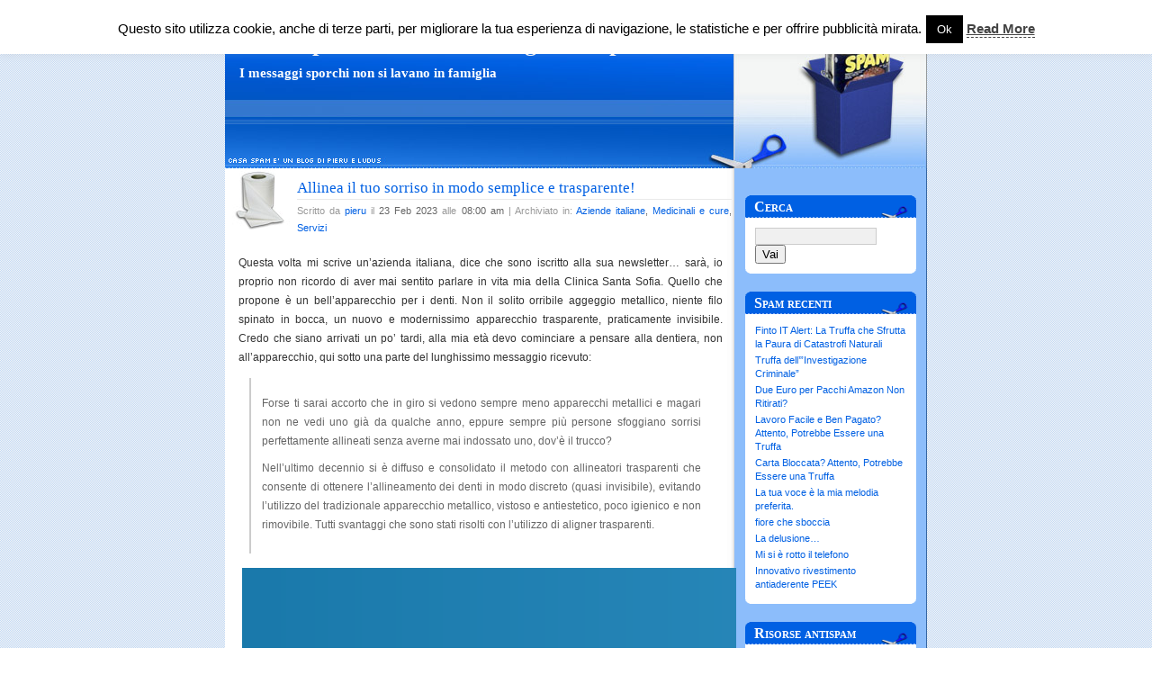

--- FILE ---
content_type: text/html; charset=UTF-8
request_url: https://www.casaspam.it/allinea-il-tuo-sorriso-in-modo-semplice-e-trasparente/
body_size: 12958
content:
<!DOCTYPE html PUBLIC "-//W3C//DTD XHTML 1.0 Transitional//EN" "http://www.w3.org/TR/xhtml1/DTD/xhtml1-transitional.dtd">
<html xmlns="http://www.w3.org/1999/xhtml">
<head profile="http://gmpg.org/xfn/11">
	<title>Allinea il tuo sorriso in modo semplice e trasparente! - Casa Spam: trucchi e consigli antispam - Casa Spam: trucchi e consigli antispam</title>
	<meta http-equiv="Content-Type" content="text/html; charset=UTF-8" />
	<meta name="generator" content="WordPress 6.9" /> <!-- leave this for stats -->
	<link rel="stylesheet" href="https://www.casaspam.it/wp-content/themes/coffeespot-10/style.css" type="text/css" media="screen" />
	<link rel="alternate" type="application/rss+xml" title="RSS 2.0" href="https://www.casaspam.it/feed/" />
	<link rel="alternate" type="text/xml" title="RSS .92" href="https://www.casaspam.it/feed/rss/" />
	<link rel="alternate" type="application/atom+xml" title="Atom 0.3" href="https://www.casaspam.it/feed/atom/" />
	<link rel="pingback" href="" />
		<meta name='robots' content='index, follow, max-image-preview:large, max-snippet:-1, max-video-preview:-1' />

	<!-- This site is optimized with the Yoast SEO plugin v26.7 - https://yoast.com/wordpress/plugins/seo/ -->
	<meta name="description" content="Questa volta mi scrive un&#039;azienda italiana, dice che sono iscritto alla sua newsletter... sarà, io proprio non ricordo di aver mai sentito parlare in vita" />
	<link rel="canonical" href="https://www.casaspam.it/allinea-il-tuo-sorriso-in-modo-semplice-e-trasparente/" />
	<meta property="og:locale" content="it_IT" />
	<meta property="og:type" content="article" />
	<meta property="og:title" content="Allinea il tuo sorriso in modo semplice e trasparente! - Casa Spam: trucchi e consigli antispam" />
	<meta property="og:description" content="Questa volta mi scrive un&#039;azienda italiana, dice che sono iscritto alla sua newsletter... sarà, io proprio non ricordo di aver mai sentito parlare in vita" />
	<meta property="og:url" content="https://www.casaspam.it/allinea-il-tuo-sorriso-in-modo-semplice-e-trasparente/" />
	<meta property="og:site_name" content="Casa Spam: trucchi e consigli antispam" />
	<meta property="article:published_time" content="2023-02-23T06:00:26+00:00" />
	<meta property="og:image" content="https://www.casaspam.it/wp-content/SITO_E20_Semplice-e-Trasparente-Natale_Testata.png" />
	<meta property="og:image:width" content="1920" />
	<meta property="og:image:height" content="606" />
	<meta property="og:image:type" content="image/png" />
	<meta name="author" content="pieru" />
	<meta name="twitter:card" content="summary_large_image" />
	<meta name="twitter:label1" content="Scritto da" />
	<meta name="twitter:data1" content="pieru" />
	<meta name="twitter:label2" content="Tempo di lettura stimato" />
	<meta name="twitter:data2" content="2 minuti" />
	<script type="application/ld+json" class="yoast-schema-graph">{"@context":"https://schema.org","@graph":[{"@type":"Article","@id":"https://www.casaspam.it/allinea-il-tuo-sorriso-in-modo-semplice-e-trasparente/#article","isPartOf":{"@id":"https://www.casaspam.it/allinea-il-tuo-sorriso-in-modo-semplice-e-trasparente/"},"author":{"name":"pieru","@id":"https://www.casaspam.it/#/schema/person/3f059ddebec9d79463abf68a679f80cd"},"headline":"Allinea il tuo sorriso in modo semplice e trasparente!","datePublished":"2023-02-23T06:00:26+00:00","mainEntityOfPage":{"@id":"https://www.casaspam.it/allinea-il-tuo-sorriso-in-modo-semplice-e-trasparente/"},"wordCount":183,"commentCount":0,"publisher":{"@id":"https://www.casaspam.it/#organization"},"image":{"@id":"https://www.casaspam.it/allinea-il-tuo-sorriso-in-modo-semplice-e-trasparente/#primaryimage"},"thumbnailUrl":"https://www.casaspam.it/wp-content/SITO_E20_Semplice-e-Trasparente-Natale_Testata.png","keywords":["cure","denti","medicinali"],"articleSection":["Aziende italiane","Medicinali e cure","Servizi"],"inLanguage":"it-IT","potentialAction":[{"@type":"CommentAction","name":"Comment","target":["https://www.casaspam.it/allinea-il-tuo-sorriso-in-modo-semplice-e-trasparente/#respond"]}]},{"@type":"WebPage","@id":"https://www.casaspam.it/allinea-il-tuo-sorriso-in-modo-semplice-e-trasparente/","url":"https://www.casaspam.it/allinea-il-tuo-sorriso-in-modo-semplice-e-trasparente/","name":"Allinea il tuo sorriso in modo semplice e trasparente! - Casa Spam: trucchi e consigli antispam","isPartOf":{"@id":"https://www.casaspam.it/#website"},"primaryImageOfPage":{"@id":"https://www.casaspam.it/allinea-il-tuo-sorriso-in-modo-semplice-e-trasparente/#primaryimage"},"image":{"@id":"https://www.casaspam.it/allinea-il-tuo-sorriso-in-modo-semplice-e-trasparente/#primaryimage"},"thumbnailUrl":"https://www.casaspam.it/wp-content/SITO_E20_Semplice-e-Trasparente-Natale_Testata.png","datePublished":"2023-02-23T06:00:26+00:00","description":"Questa volta mi scrive un'azienda italiana, dice che sono iscritto alla sua newsletter... sarà, io proprio non ricordo di aver mai sentito parlare in vita","breadcrumb":{"@id":"https://www.casaspam.it/allinea-il-tuo-sorriso-in-modo-semplice-e-trasparente/#breadcrumb"},"inLanguage":"it-IT","potentialAction":[{"@type":"ReadAction","target":["https://www.casaspam.it/allinea-il-tuo-sorriso-in-modo-semplice-e-trasparente/"]}]},{"@type":"ImageObject","inLanguage":"it-IT","@id":"https://www.casaspam.it/allinea-il-tuo-sorriso-in-modo-semplice-e-trasparente/#primaryimage","url":"https://www.casaspam.it/wp-content/SITO_E20_Semplice-e-Trasparente-Natale_Testata.png","contentUrl":"https://www.casaspam.it/wp-content/SITO_E20_Semplice-e-Trasparente-Natale_Testata.png","width":1920,"height":606},{"@type":"BreadcrumbList","@id":"https://www.casaspam.it/allinea-il-tuo-sorriso-in-modo-semplice-e-trasparente/#breadcrumb","itemListElement":[{"@type":"ListItem","position":1,"name":"Home","item":"https://www.casaspam.it/"},{"@type":"ListItem","position":2,"name":"Allinea il tuo sorriso in modo semplice e trasparente!"}]},{"@type":"WebSite","@id":"https://www.casaspam.it/#website","url":"https://www.casaspam.it/","name":"Casa Spam: trucchi e consigli antispam","description":"I messaggi sporchi non si lavano in famiglia","publisher":{"@id":"https://www.casaspam.it/#organization"},"potentialAction":[{"@type":"SearchAction","target":{"@type":"EntryPoint","urlTemplate":"https://www.casaspam.it/?s={search_term_string}"},"query-input":{"@type":"PropertyValueSpecification","valueRequired":true,"valueName":"search_term_string"}}],"inLanguage":"it-IT"},{"@type":"Organization","@id":"https://www.casaspam.it/#organization","name":"Casa Spam: trucchi e consigli antispam","url":"https://www.casaspam.it/","logo":{"@type":"ImageObject","inLanguage":"it-IT","@id":"https://www.casaspam.it/#/schema/logo/image/","url":"https://www.casaspam.it/wp-content/spam9year.png","contentUrl":"https://www.casaspam.it/wp-content/spam9year.png","width":512,"height":744,"caption":"Casa Spam: trucchi e consigli antispam"},"image":{"@id":"https://www.casaspam.it/#/schema/logo/image/"}},{"@type":"Person","@id":"https://www.casaspam.it/#/schema/person/3f059ddebec9d79463abf68a679f80cd","name":"pieru","image":{"@type":"ImageObject","inLanguage":"it-IT","@id":"https://www.casaspam.it/#/schema/person/image/","url":"https://secure.gravatar.com/avatar/a5bf1d4b647fe6db7b6f140c1a15cf9c716fa764c94bf6f3382c3ea5bde97942?s=96&d=mm&r=g","contentUrl":"https://secure.gravatar.com/avatar/a5bf1d4b647fe6db7b6f140c1a15cf9c716fa764c94bf6f3382c3ea5bde97942?s=96&d=mm&r=g","caption":"pieru"},"sameAs":["http://www.pieru.it"],"url":"https://www.casaspam.it/author/admin/"}]}</script>
	<!-- / Yoast SEO plugin. -->


<link rel="alternate" type="application/rss+xml" title="Casa Spam: trucchi e consigli antispam &raquo; Allinea il tuo sorriso in modo semplice e trasparente! Feed dei commenti" href="https://www.casaspam.it/allinea-il-tuo-sorriso-in-modo-semplice-e-trasparente/feed/" />
<link rel="alternate" title="oEmbed (JSON)" type="application/json+oembed" href="https://www.casaspam.it/wp-json/oembed/1.0/embed?url=https%3A%2F%2Fwww.casaspam.it%2Fallinea-il-tuo-sorriso-in-modo-semplice-e-trasparente%2F" />
<link rel="alternate" title="oEmbed (XML)" type="text/xml+oembed" href="https://www.casaspam.it/wp-json/oembed/1.0/embed?url=https%3A%2F%2Fwww.casaspam.it%2Fallinea-il-tuo-sorriso-in-modo-semplice-e-trasparente%2F&#038;format=xml" />
<style id='wp-img-auto-sizes-contain-inline-css' type='text/css'>
img:is([sizes=auto i],[sizes^="auto," i]){contain-intrinsic-size:3000px 1500px}
/*# sourceURL=wp-img-auto-sizes-contain-inline-css */
</style>
<style id='wp-emoji-styles-inline-css' type='text/css'>

	img.wp-smiley, img.emoji {
		display: inline !important;
		border: none !important;
		box-shadow: none !important;
		height: 1em !important;
		width: 1em !important;
		margin: 0 0.07em !important;
		vertical-align: -0.1em !important;
		background: none !important;
		padding: 0 !important;
	}
/*# sourceURL=wp-emoji-styles-inline-css */
</style>
<style id='wp-block-library-inline-css' type='text/css'>
:root{--wp-block-synced-color:#7a00df;--wp-block-synced-color--rgb:122,0,223;--wp-bound-block-color:var(--wp-block-synced-color);--wp-editor-canvas-background:#ddd;--wp-admin-theme-color:#007cba;--wp-admin-theme-color--rgb:0,124,186;--wp-admin-theme-color-darker-10:#006ba1;--wp-admin-theme-color-darker-10--rgb:0,107,160.5;--wp-admin-theme-color-darker-20:#005a87;--wp-admin-theme-color-darker-20--rgb:0,90,135;--wp-admin-border-width-focus:2px}@media (min-resolution:192dpi){:root{--wp-admin-border-width-focus:1.5px}}.wp-element-button{cursor:pointer}:root .has-very-light-gray-background-color{background-color:#eee}:root .has-very-dark-gray-background-color{background-color:#313131}:root .has-very-light-gray-color{color:#eee}:root .has-very-dark-gray-color{color:#313131}:root .has-vivid-green-cyan-to-vivid-cyan-blue-gradient-background{background:linear-gradient(135deg,#00d084,#0693e3)}:root .has-purple-crush-gradient-background{background:linear-gradient(135deg,#34e2e4,#4721fb 50%,#ab1dfe)}:root .has-hazy-dawn-gradient-background{background:linear-gradient(135deg,#faaca8,#dad0ec)}:root .has-subdued-olive-gradient-background{background:linear-gradient(135deg,#fafae1,#67a671)}:root .has-atomic-cream-gradient-background{background:linear-gradient(135deg,#fdd79a,#004a59)}:root .has-nightshade-gradient-background{background:linear-gradient(135deg,#330968,#31cdcf)}:root .has-midnight-gradient-background{background:linear-gradient(135deg,#020381,#2874fc)}:root{--wp--preset--font-size--normal:16px;--wp--preset--font-size--huge:42px}.has-regular-font-size{font-size:1em}.has-larger-font-size{font-size:2.625em}.has-normal-font-size{font-size:var(--wp--preset--font-size--normal)}.has-huge-font-size{font-size:var(--wp--preset--font-size--huge)}.has-text-align-center{text-align:center}.has-text-align-left{text-align:left}.has-text-align-right{text-align:right}.has-fit-text{white-space:nowrap!important}#end-resizable-editor-section{display:none}.aligncenter{clear:both}.items-justified-left{justify-content:flex-start}.items-justified-center{justify-content:center}.items-justified-right{justify-content:flex-end}.items-justified-space-between{justify-content:space-between}.screen-reader-text{border:0;clip-path:inset(50%);height:1px;margin:-1px;overflow:hidden;padding:0;position:absolute;width:1px;word-wrap:normal!important}.screen-reader-text:focus{background-color:#ddd;clip-path:none;color:#444;display:block;font-size:1em;height:auto;left:5px;line-height:normal;padding:15px 23px 14px;text-decoration:none;top:5px;width:auto;z-index:100000}html :where(.has-border-color){border-style:solid}html :where([style*=border-top-color]){border-top-style:solid}html :where([style*=border-right-color]){border-right-style:solid}html :where([style*=border-bottom-color]){border-bottom-style:solid}html :where([style*=border-left-color]){border-left-style:solid}html :where([style*=border-width]){border-style:solid}html :where([style*=border-top-width]){border-top-style:solid}html :where([style*=border-right-width]){border-right-style:solid}html :where([style*=border-bottom-width]){border-bottom-style:solid}html :where([style*=border-left-width]){border-left-style:solid}html :where(img[class*=wp-image-]){height:auto;max-width:100%}:where(figure){margin:0 0 1em}html :where(.is-position-sticky){--wp-admin--admin-bar--position-offset:var(--wp-admin--admin-bar--height,0px)}@media screen and (max-width:600px){html :where(.is-position-sticky){--wp-admin--admin-bar--position-offset:0px}}

/*# sourceURL=wp-block-library-inline-css */
</style><style id='global-styles-inline-css' type='text/css'>
:root{--wp--preset--aspect-ratio--square: 1;--wp--preset--aspect-ratio--4-3: 4/3;--wp--preset--aspect-ratio--3-4: 3/4;--wp--preset--aspect-ratio--3-2: 3/2;--wp--preset--aspect-ratio--2-3: 2/3;--wp--preset--aspect-ratio--16-9: 16/9;--wp--preset--aspect-ratio--9-16: 9/16;--wp--preset--color--black: #000000;--wp--preset--color--cyan-bluish-gray: #abb8c3;--wp--preset--color--white: #ffffff;--wp--preset--color--pale-pink: #f78da7;--wp--preset--color--vivid-red: #cf2e2e;--wp--preset--color--luminous-vivid-orange: #ff6900;--wp--preset--color--luminous-vivid-amber: #fcb900;--wp--preset--color--light-green-cyan: #7bdcb5;--wp--preset--color--vivid-green-cyan: #00d084;--wp--preset--color--pale-cyan-blue: #8ed1fc;--wp--preset--color--vivid-cyan-blue: #0693e3;--wp--preset--color--vivid-purple: #9b51e0;--wp--preset--gradient--vivid-cyan-blue-to-vivid-purple: linear-gradient(135deg,rgb(6,147,227) 0%,rgb(155,81,224) 100%);--wp--preset--gradient--light-green-cyan-to-vivid-green-cyan: linear-gradient(135deg,rgb(122,220,180) 0%,rgb(0,208,130) 100%);--wp--preset--gradient--luminous-vivid-amber-to-luminous-vivid-orange: linear-gradient(135deg,rgb(252,185,0) 0%,rgb(255,105,0) 100%);--wp--preset--gradient--luminous-vivid-orange-to-vivid-red: linear-gradient(135deg,rgb(255,105,0) 0%,rgb(207,46,46) 100%);--wp--preset--gradient--very-light-gray-to-cyan-bluish-gray: linear-gradient(135deg,rgb(238,238,238) 0%,rgb(169,184,195) 100%);--wp--preset--gradient--cool-to-warm-spectrum: linear-gradient(135deg,rgb(74,234,220) 0%,rgb(151,120,209) 20%,rgb(207,42,186) 40%,rgb(238,44,130) 60%,rgb(251,105,98) 80%,rgb(254,248,76) 100%);--wp--preset--gradient--blush-light-purple: linear-gradient(135deg,rgb(255,206,236) 0%,rgb(152,150,240) 100%);--wp--preset--gradient--blush-bordeaux: linear-gradient(135deg,rgb(254,205,165) 0%,rgb(254,45,45) 50%,rgb(107,0,62) 100%);--wp--preset--gradient--luminous-dusk: linear-gradient(135deg,rgb(255,203,112) 0%,rgb(199,81,192) 50%,rgb(65,88,208) 100%);--wp--preset--gradient--pale-ocean: linear-gradient(135deg,rgb(255,245,203) 0%,rgb(182,227,212) 50%,rgb(51,167,181) 100%);--wp--preset--gradient--electric-grass: linear-gradient(135deg,rgb(202,248,128) 0%,rgb(113,206,126) 100%);--wp--preset--gradient--midnight: linear-gradient(135deg,rgb(2,3,129) 0%,rgb(40,116,252) 100%);--wp--preset--font-size--small: 13px;--wp--preset--font-size--medium: 20px;--wp--preset--font-size--large: 36px;--wp--preset--font-size--x-large: 42px;--wp--preset--spacing--20: 0.44rem;--wp--preset--spacing--30: 0.67rem;--wp--preset--spacing--40: 1rem;--wp--preset--spacing--50: 1.5rem;--wp--preset--spacing--60: 2.25rem;--wp--preset--spacing--70: 3.38rem;--wp--preset--spacing--80: 5.06rem;--wp--preset--shadow--natural: 6px 6px 9px rgba(0, 0, 0, 0.2);--wp--preset--shadow--deep: 12px 12px 50px rgba(0, 0, 0, 0.4);--wp--preset--shadow--sharp: 6px 6px 0px rgba(0, 0, 0, 0.2);--wp--preset--shadow--outlined: 6px 6px 0px -3px rgb(255, 255, 255), 6px 6px rgb(0, 0, 0);--wp--preset--shadow--crisp: 6px 6px 0px rgb(0, 0, 0);}:where(.is-layout-flex){gap: 0.5em;}:where(.is-layout-grid){gap: 0.5em;}body .is-layout-flex{display: flex;}.is-layout-flex{flex-wrap: wrap;align-items: center;}.is-layout-flex > :is(*, div){margin: 0;}body .is-layout-grid{display: grid;}.is-layout-grid > :is(*, div){margin: 0;}:where(.wp-block-columns.is-layout-flex){gap: 2em;}:where(.wp-block-columns.is-layout-grid){gap: 2em;}:where(.wp-block-post-template.is-layout-flex){gap: 1.25em;}:where(.wp-block-post-template.is-layout-grid){gap: 1.25em;}.has-black-color{color: var(--wp--preset--color--black) !important;}.has-cyan-bluish-gray-color{color: var(--wp--preset--color--cyan-bluish-gray) !important;}.has-white-color{color: var(--wp--preset--color--white) !important;}.has-pale-pink-color{color: var(--wp--preset--color--pale-pink) !important;}.has-vivid-red-color{color: var(--wp--preset--color--vivid-red) !important;}.has-luminous-vivid-orange-color{color: var(--wp--preset--color--luminous-vivid-orange) !important;}.has-luminous-vivid-amber-color{color: var(--wp--preset--color--luminous-vivid-amber) !important;}.has-light-green-cyan-color{color: var(--wp--preset--color--light-green-cyan) !important;}.has-vivid-green-cyan-color{color: var(--wp--preset--color--vivid-green-cyan) !important;}.has-pale-cyan-blue-color{color: var(--wp--preset--color--pale-cyan-blue) !important;}.has-vivid-cyan-blue-color{color: var(--wp--preset--color--vivid-cyan-blue) !important;}.has-vivid-purple-color{color: var(--wp--preset--color--vivid-purple) !important;}.has-black-background-color{background-color: var(--wp--preset--color--black) !important;}.has-cyan-bluish-gray-background-color{background-color: var(--wp--preset--color--cyan-bluish-gray) !important;}.has-white-background-color{background-color: var(--wp--preset--color--white) !important;}.has-pale-pink-background-color{background-color: var(--wp--preset--color--pale-pink) !important;}.has-vivid-red-background-color{background-color: var(--wp--preset--color--vivid-red) !important;}.has-luminous-vivid-orange-background-color{background-color: var(--wp--preset--color--luminous-vivid-orange) !important;}.has-luminous-vivid-amber-background-color{background-color: var(--wp--preset--color--luminous-vivid-amber) !important;}.has-light-green-cyan-background-color{background-color: var(--wp--preset--color--light-green-cyan) !important;}.has-vivid-green-cyan-background-color{background-color: var(--wp--preset--color--vivid-green-cyan) !important;}.has-pale-cyan-blue-background-color{background-color: var(--wp--preset--color--pale-cyan-blue) !important;}.has-vivid-cyan-blue-background-color{background-color: var(--wp--preset--color--vivid-cyan-blue) !important;}.has-vivid-purple-background-color{background-color: var(--wp--preset--color--vivid-purple) !important;}.has-black-border-color{border-color: var(--wp--preset--color--black) !important;}.has-cyan-bluish-gray-border-color{border-color: var(--wp--preset--color--cyan-bluish-gray) !important;}.has-white-border-color{border-color: var(--wp--preset--color--white) !important;}.has-pale-pink-border-color{border-color: var(--wp--preset--color--pale-pink) !important;}.has-vivid-red-border-color{border-color: var(--wp--preset--color--vivid-red) !important;}.has-luminous-vivid-orange-border-color{border-color: var(--wp--preset--color--luminous-vivid-orange) !important;}.has-luminous-vivid-amber-border-color{border-color: var(--wp--preset--color--luminous-vivid-amber) !important;}.has-light-green-cyan-border-color{border-color: var(--wp--preset--color--light-green-cyan) !important;}.has-vivid-green-cyan-border-color{border-color: var(--wp--preset--color--vivid-green-cyan) !important;}.has-pale-cyan-blue-border-color{border-color: var(--wp--preset--color--pale-cyan-blue) !important;}.has-vivid-cyan-blue-border-color{border-color: var(--wp--preset--color--vivid-cyan-blue) !important;}.has-vivid-purple-border-color{border-color: var(--wp--preset--color--vivid-purple) !important;}.has-vivid-cyan-blue-to-vivid-purple-gradient-background{background: var(--wp--preset--gradient--vivid-cyan-blue-to-vivid-purple) !important;}.has-light-green-cyan-to-vivid-green-cyan-gradient-background{background: var(--wp--preset--gradient--light-green-cyan-to-vivid-green-cyan) !important;}.has-luminous-vivid-amber-to-luminous-vivid-orange-gradient-background{background: var(--wp--preset--gradient--luminous-vivid-amber-to-luminous-vivid-orange) !important;}.has-luminous-vivid-orange-to-vivid-red-gradient-background{background: var(--wp--preset--gradient--luminous-vivid-orange-to-vivid-red) !important;}.has-very-light-gray-to-cyan-bluish-gray-gradient-background{background: var(--wp--preset--gradient--very-light-gray-to-cyan-bluish-gray) !important;}.has-cool-to-warm-spectrum-gradient-background{background: var(--wp--preset--gradient--cool-to-warm-spectrum) !important;}.has-blush-light-purple-gradient-background{background: var(--wp--preset--gradient--blush-light-purple) !important;}.has-blush-bordeaux-gradient-background{background: var(--wp--preset--gradient--blush-bordeaux) !important;}.has-luminous-dusk-gradient-background{background: var(--wp--preset--gradient--luminous-dusk) !important;}.has-pale-ocean-gradient-background{background: var(--wp--preset--gradient--pale-ocean) !important;}.has-electric-grass-gradient-background{background: var(--wp--preset--gradient--electric-grass) !important;}.has-midnight-gradient-background{background: var(--wp--preset--gradient--midnight) !important;}.has-small-font-size{font-size: var(--wp--preset--font-size--small) !important;}.has-medium-font-size{font-size: var(--wp--preset--font-size--medium) !important;}.has-large-font-size{font-size: var(--wp--preset--font-size--large) !important;}.has-x-large-font-size{font-size: var(--wp--preset--font-size--x-large) !important;}
/*# sourceURL=global-styles-inline-css */
</style>

<style id='classic-theme-styles-inline-css' type='text/css'>
/*! This file is auto-generated */
.wp-block-button__link{color:#fff;background-color:#32373c;border-radius:9999px;box-shadow:none;text-decoration:none;padding:calc(.667em + 2px) calc(1.333em + 2px);font-size:1.125em}.wp-block-file__button{background:#32373c;color:#fff;text-decoration:none}
/*# sourceURL=/wp-includes/css/classic-themes.min.css */
</style>
<link rel='stylesheet' id='cookie-law-info-css' href='https://www.casaspam.it/wp-content/plugins/cookie-law-info/legacy/public/css/cookie-law-info-public.css?ver=3.3.9.1' type='text/css' media='all' />
<link rel='stylesheet' id='cookie-law-info-gdpr-css' href='https://www.casaspam.it/wp-content/plugins/cookie-law-info/legacy/public/css/cookie-law-info-gdpr.css?ver=3.3.9.1' type='text/css' media='all' />
<script type="text/javascript" src="https://www.casaspam.it/wp-includes/js/jquery/jquery.min.js?ver=3.7.1" id="jquery-core-js"></script>
<script type="text/javascript" src="https://www.casaspam.it/wp-includes/js/jquery/jquery-migrate.min.js?ver=3.4.1" id="jquery-migrate-js"></script>
<script type="text/javascript" id="cookie-law-info-js-extra">
/* <![CDATA[ */
var Cli_Data = {"nn_cookie_ids":[],"cookielist":[],"non_necessary_cookies":[],"ccpaEnabled":"","ccpaRegionBased":"","ccpaBarEnabled":"","strictlyEnabled":["necessary","obligatoire"],"ccpaType":"gdpr","js_blocking":"","custom_integration":"","triggerDomRefresh":"","secure_cookies":""};
var cli_cookiebar_settings = {"animate_speed_hide":"500","animate_speed_show":"500","background":"#fff","border":"#444","border_on":"","button_1_button_colour":"#000","button_1_button_hover":"#000000","button_1_link_colour":"#fff","button_1_as_button":"1","button_1_new_win":"","button_2_button_colour":"#333","button_2_button_hover":"#292929","button_2_link_colour":"#444","button_2_as_button":"","button_2_hidebar":"1","button_3_button_colour":"#000","button_3_button_hover":"#000000","button_3_link_colour":"#fff","button_3_as_button":"1","button_3_new_win":"","button_4_button_colour":"#000","button_4_button_hover":"#000000","button_4_link_colour":"#fff","button_4_as_button":"1","button_7_button_colour":"#61a229","button_7_button_hover":"#4e8221","button_7_link_colour":"#fff","button_7_as_button":"1","button_7_new_win":"","font_family":"inherit","header_fix":"","notify_animate_hide":"1","notify_animate_show":"","notify_div_id":"#cookie-law-info-bar","notify_position_horizontal":"right","notify_position_vertical":"top","scroll_close":"","scroll_close_reload":"","accept_close_reload":"","reject_close_reload":"","showagain_tab":"","showagain_background":"#fff","showagain_border":"#000","showagain_div_id":"#cookie-law-info-again","showagain_x_position":"100px","text":"#000","show_once_yn":"","show_once":"10000","logging_on":"","as_popup":"","popup_overlay":"1","bar_heading_text":"","cookie_bar_as":"banner","popup_showagain_position":"bottom-right","widget_position":"left"};
var log_object = {"ajax_url":"https://www.casaspam.it/wp-admin/admin-ajax.php"};
//# sourceURL=cookie-law-info-js-extra
/* ]]> */
</script>
<script type="text/javascript" src="https://www.casaspam.it/wp-content/plugins/cookie-law-info/legacy/public/js/cookie-law-info-public.js?ver=3.3.9.1" id="cookie-law-info-js"></script>
<link rel="https://api.w.org/" href="https://www.casaspam.it/wp-json/" /><link rel="alternate" title="JSON" type="application/json" href="https://www.casaspam.it/wp-json/wp/v2/posts/645" /><link rel="EditURI" type="application/rsd+xml" title="RSD" href="https://www.casaspam.it/xmlrpc.php?rsd" />
<meta name="generator" content="WordPress 6.9" />
<link rel='shortlink' href='https://www.casaspam.it/?p=645' />
<script async src="https://pagead2.googlesyndication.com/pagead/js/adsbygoogle.js?client=ca-pub-3898096169260214"
     crossorigin="anonymous"></script>
<!--[if IE]><script src="https://www.casaspam.it/wp-content/plugins/wp-gbcf/wp-gbcf_focus.js" type="text/javascript"></script><![endif]-->
<!-- GBCF -->

</head>
<body>
<div id="rap">
	<ul id="gnav">
		<li ><a href="https://www.casaspam.it" title="Home">Home</a></li>
		<li class="page_item page-item-58"><a href="https://www.casaspam.it/contatti/">Contatti</a></li>
<li class="page_item page-item-73"><a href="https://www.casaspam.it/phishing-come-evitarlo/">Phishing: come evitarlo</a></li>
<li class="page_item page-item-256"><a href="https://www.casaspam.it/privacy/">Privacy</a></li>
<li class="page_item page-item-39"><a href="https://www.casaspam.it/scrivi-su-casa-spam/">Scrivi su Casa Spam</a></li>
<li class="page_item page-item-29"><a href="https://www.casaspam.it/truffe-nigeriane/">Truffe nigeriane</a></li>
	</ul>
	<div id="header">
		<h1><a href="https://www.casaspam.it">Casa Spam: trucchi e consigli antispam</a></h1>
		<h4>I messaggi sporchi non si lavano in famiglia</h4>
	</div>	<div id="main">
		<div id="content">
						<div class="post">
				<h2 class="post-title"><a href="https://www.casaspam.it/allinea-il-tuo-sorriso-in-modo-semplice-e-trasparente/" rel="bookmark" title="Permanent Link: Allinea il tuo sorriso in modo semplice e trasparente!">Allinea il tuo sorriso in modo semplice e trasparente!</a></h2>
				<p class="day-date">Scritto da <em><a href="https://www.casaspam.it/author/admin/" title="Articoli scritti da pieru" rel="author">pieru</a></em> il <em>23 Feb 2023</em> alle <em>08:00 am</em> | Archiviato in: <em><a href="https://www.casaspam.it/spam/aziende-italiane/" rel="category tag">Aziende italiane</a>, <a href="https://www.casaspam.it/spam/medicinali-e-cure/" rel="category tag">Medicinali e cure</a>, <a href="https://www.casaspam.it/spam/servizi/" rel="category tag">Servizi</a></em> </p>
				<div class="post-content"><p>Questa volta mi scrive un&#8217;azienda italiana, dice che sono iscritto alla sua newsletter&#8230; sarà, io proprio non ricordo di aver mai sentito parlare in vita mia della Clinica Santa Sofia. Quello che propone è un bell&#8217;apparecchio per i denti. Non il solito orribile aggeggio metallico, niente filo spinato in bocca, un nuovo e modernissimo apparecchio trasparente, praticamente invisibile. Credo che siano arrivati un po&#8217; tardi, alla mia età devo cominciare a pensare alla dentiera, non all&#8217;apparecchio, qui sotto una parte del lunghissimo messaggio ricevuto:</p>
<blockquote><p>Forse ti sarai accorto che in giro si vedono sempre meno apparecchi metallici e magari non ne vedi uno già da qualche anno, eppure sempre più persone sfoggiano sorrisi perfettamente allineati senza averne mai indossato uno, dov’è il trucco?</p>
<p>Nell’ultimo decennio si è diffuso e consolidato il metodo con allineatori trasparenti che consente di ottenere l’allineamento dei denti in modo discreto (quasi invisibile), evitando l’utilizzo del tradizionale apparecchio metallico, vistoso e antiestetico, poco igienico e non rimovibile. Tutti svantaggi che sono stati risolti con l’utilizzo di aligner trasparenti.</p></blockquote>
<p><a href="https://www.casaspam.it/?attachment_id=646" rel="attachment wp-att-646"><img fetchpriority="high" decoding="async" class="aligncenter size-full wp-image-646" src="https://www.casaspam.it/wp-content/SITO_E20_Semplice-e-Trasparente-Natale_Testata.png" alt="" width="1920" height="606" srcset="https://www.casaspam.it/wp-content/SITO_E20_Semplice-e-Trasparente-Natale_Testata.png 1920w, https://www.casaspam.it/wp-content/SITO_E20_Semplice-e-Trasparente-Natale_Testata-300x95.png 300w, https://www.casaspam.it/wp-content/SITO_E20_Semplice-e-Trasparente-Natale_Testata-1024x323.png 1024w, https://www.casaspam.it/wp-content/SITO_E20_Semplice-e-Trasparente-Natale_Testata-768x242.png 768w, https://www.casaspam.it/wp-content/SITO_E20_Semplice-e-Trasparente-Natale_Testata-1536x485.png 1536w" sizes="(max-width: 1920px) 100vw, 1920px" /></a></p>
				<p class="post-info">
					<a href="https://www.casaspam.it/allinea-il-tuo-sorriso-in-modo-semplice-e-trasparente/#respond">Nessun commento &#187;</a>				</p>
				<!--
				<rdf:RDF xmlns:rdf="http://www.w3.org/1999/02/22-rdf-syntax-ns#"
			xmlns:dc="http://purl.org/dc/elements/1.1/"
			xmlns:trackback="http://madskills.com/public/xml/rss/module/trackback/">
		<rdf:Description rdf:about="https://www.casaspam.it/allinea-il-tuo-sorriso-in-modo-semplice-e-trasparente/"
    dc:identifier="https://www.casaspam.it/allinea-il-tuo-sorriso-in-modo-semplice-e-trasparente/"
    dc:title="Allinea il tuo sorriso in modo semplice e trasparente!"
    trackback:ping="https://www.casaspam.it/allinea-il-tuo-sorriso-in-modo-semplice-e-trasparente/trackback/" />
</rdf:RDF>				-->
			</div>
			
<!-- You can start editing here. -->


   
		<!-- If comments are open, but there are no comments. -->
		
	 


<h3 id="respond">Lascia un commento</h3>


<form action="https://www.casaspam.it/wp-comments-post.php" method="post" id="commentform">


<p><input type="text" name="author" id="author" value="" size="22" tabindex="1" />
<label for="author"><small>Nome (richiesto)</small></label></p>

<p><input type="text" name="email" id="email" value="" size="22" tabindex="2" />
<label for="email"><small>Email (non sarà pubblicata) (richiesto)</small></label></p>

<p><input type="text" name="url" id="url" value="" size="22" tabindex="3" />
<label for="url"><small>Sito web</small></label></p>


<!--<p><small><strong>XHTML:</strong> You can use these tags: &lt;a href=&quot;&quot; title=&quot;&quot;&gt; &lt;abbr title=&quot;&quot;&gt; &lt;acronym title=&quot;&quot;&gt; &lt;b&gt; &lt;blockquote cite=&quot;&quot;&gt; &lt;cite&gt; &lt;code&gt; &lt;del datetime=&quot;&quot;&gt; &lt;em&gt; &lt;i&gt; &lt;q cite=&quot;&quot;&gt; &lt;s&gt; &lt;strike&gt; &lt;strong&gt; </small></p>-->

<p><textarea name="comment" id="comment" cols="100%" rows="10" tabindex="4"></textarea></p>

<p><button name="submit" type="submit" id="submit" tabindex="5">Invia</button>
<input type="hidden" name="comment_post_ID" value="645" />
</p>
<p style="display: none;"><input type="hidden" id="akismet_comment_nonce" name="akismet_comment_nonce" value="84d5612cc2" /></p><p style="display: none !important;" class="akismet-fields-container" data-prefix="ak_"><label>&#916;<textarea name="ak_hp_textarea" cols="45" rows="8" maxlength="100"></textarea></label><input type="hidden" id="ak_js_1" name="ak_js" value="152"/><script>document.getElementById( "ak_js_1" ).setAttribute( "value", ( new Date() ).getTime() );</script></p>
</form>


		</div>
					<p align="center"></p>
	</div>
</div>
<div id="sidebar">
		
 			
	<h2>Cerca</h2>
	<form id="searchform" method="get" action="https://www.casaspam.it/">
		<input type="text" name="s" id="s" value="" size="15" />
		<button id="btnSearch" type="submit" name="submit">Vai</button>
	</form>


<h2>Spam recenti</h2>
    <ul>	<li><a href='https://www.casaspam.it/finto-it-alert-la-truffa-che-sfrutta-la-paura-di-catastrofi-naturali/'>Finto IT Alert: La Truffa che Sfrutta la Paura di Catastrofi Naturali</a></li>
	<li><a href='https://www.casaspam.it/truffa-dellinvestigazione-criminale/'>Truffa dell&#8217;&#8221;Investigazione Criminale&#8221;</a></li>
	<li><a href='https://www.casaspam.it/due-euro-per-pacchi-amazon-non-ritirati/'>Due Euro per Pacchi Amazon Non Ritirati?</a></li>
	<li><a href='https://www.casaspam.it/lavoro-facile-e-ben-pagato-attento-potrebbe-essere-una-truffa/'>Lavoro Facile e Ben Pagato? Attento, Potrebbe Essere una Truffa</a></li>
	<li><a href='https://www.casaspam.it/carta-bloccata-attento-potrebbe-essere-una-truffa/'>Carta Bloccata? Attento, Potrebbe Essere una Truffa</a></li>
	<li><a href='https://www.casaspam.it/la-tua-voce-e-la-mia-melodia-preferita/'>La tua voce è la mia melodia preferita.</a></li>
	<li><a href='https://www.casaspam.it/fiore-che-sboccia/'>fiore che sboccia</a></li>
	<li><a href='https://www.casaspam.it/la-delusione/'>La delusione&#8230;</a></li>
	<li><a href='https://www.casaspam.it/mi-si-e-rotto-il-telefono/'>Mi si è rotto il telefono</a></li>
	<li><a href='https://www.casaspam.it/innovativo-rivestimento-antiaderente-peek/'>Innovativo rivestimento antiaderente PEEK</a></li>
</ul>

<h2>Risorse antispam</h2>
    <ul>
	<li class="cat-item cat-item-37"><a href="https://www.casaspam.it/antispam/banche/">Banche</a>
</li>
	<li class="cat-item cat-item-39"><a href="https://www.casaspam.it/antispam/difese/">Difese</a>
</li>
	<li class="cat-item cat-item-38"><a href="https://www.casaspam.it/antispam/informazioni/">Informazioni</a>
</li>
	<li class="cat-item cat-item-43"><a href="https://www.casaspam.it/antispam/report/">Report</a>
</li>
</ul>
	
<h2>Spam</h2>
    <ul>
	<li class="cat-item cat-item-11"><a href="https://www.casaspam.it/spam/affari-in-borsa/">Affari in borsa</a>
</li>
	<li class="cat-item cat-item-30"><a href="https://www.casaspam.it/spam/attacchi-hacker/">Attacchi hacker</a>
</li>
	<li class="cat-item cat-item-17"><a href="https://www.casaspam.it/spam/aziende-estere/">Aziende estere</a>
</li>
	<li class="cat-item cat-item-21"><a href="https://www.casaspam.it/spam/aziende-italiane/">Aziende italiane</a>
</li>
	<li class="cat-item cat-item-6"><a href="https://www.casaspam.it/spam/casino-e-gambling/">Casino e Gambling</a>
</li>
	<li class="cat-item cat-item-29"><a href="https://www.casaspam.it/spam/corsi-e-formazione/">Corsi e formazione</a>
</li>
	<li class="cat-item cat-item-31"><a href="https://www.casaspam.it/spam/infrazioni-e-multe/">Infrazioni e multe</a>
</li>
	<li class="cat-item cat-item-4"><a href="https://www.casaspam.it/spam/national-lottery/">Lotterie</a>
</li>
	<li class="cat-item cat-item-86"><a href="https://www.casaspam.it/spam/medicinali-e-cure/">Medicinali e cure</a>
</li>
	<li class="cat-item cat-item-8"><a href="https://www.casaspam.it/spam/messaggi-da-leggere/">Messaggi da leggere!</a>
</li>
	<li class="cat-item cat-item-19"><a href="https://www.casaspam.it/spam/navigazione/">Navigazione</a>
</li>
	<li class="cat-item cat-item-23"><a href="https://www.casaspam.it/spam/news-dal-mondo/">News dal mondo</a>
</li>
	<li class="cat-item cat-item-41"><a href="https://www.casaspam.it/spam/off-line/">Off line</a>
</li>
	<li class="cat-item cat-item-18"><a href="https://www.casaspam.it/spam/offerte-di-lavoro/">Offerte di lavoro</a>
</li>
	<li class="cat-item cat-item-10"><a href="https://www.casaspam.it/spam/phishing/">Phishing</a>
</li>
	<li class="cat-item cat-item-13"><a href="https://www.casaspam.it/spam/prodotti-italiani/">Prodotti italiani</a>
</li>
	<li class="cat-item cat-item-20"><a href="https://www.casaspam.it/spam/religione/">Religione</a>
</li>
	<li class="cat-item cat-item-59"><a href="https://www.casaspam.it/spam/scam/">Scam</a>
</li>
	<li class="cat-item cat-item-22"><a href="https://www.casaspam.it/spam/servizi/">Servizi</a>
</li>
	<li class="cat-item cat-item-7"><a href="https://www.casaspam.it/spam/software/">Software a basso costo</a>
</li>
	<li class="cat-item cat-item-25"><a href="https://www.casaspam.it/spam/spam-chat/">Spam chat</a>
</li>
	<li class="cat-item cat-item-35"><a href="https://www.casaspam.it/spam/spam-divertente/">Spam divertente</a>
</li>
	<li class="cat-item cat-item-24"><a href="https://www.casaspam.it/spam/spam-nei-blog/">Spam nei blog</a>
</li>
	<li class="cat-item cat-item-34"><a href="https://www.casaspam.it/spam/spam-news/">Spam news</a>
</li>
	<li class="cat-item cat-item-9"><a href="https://www.casaspam.it/spam/spam-retrodatato/">Spam retrodatato</a>
</li>
	<li class="cat-item cat-item-44"><a href="https://www.casaspam.it/spam/spam-romantico/">Spam romantico</a>
</li>
	<li class="cat-item cat-item-12"><a href="https://www.casaspam.it/spam/terrorismo-psicologico/">Terrorismo psicologico</a>
</li>
	<li class="cat-item cat-item-32"><a href="https://www.casaspam.it/spam/truffe/">Truffe</a>
</li>
	<li class="cat-item cat-item-1"><a href="https://www.casaspam.it/spam/varie/">Varie</a>
</li>
	<li class="cat-item cat-item-2"><a href="https://www.casaspam.it/spam/viagra/">Viagra e dintorni</a>
</li>
	<li class="cat-item cat-item-33"><a href="https://www.casaspam.it/spam/virus-e-trojan/">Virus e Trojan</a>
</li>
</ul>

<h2>Archivi Spam</h2>
<ul>
<li><a href="https://www.casaspam.it/2025/ ">2025</a></li>
<li><a href="https://www.casaspam.it/2024/ ">2024</a></li>
<li><a href="https://www.casaspam.it/2023/ ">2023</a></li>
<li><a href="https://www.casaspam.it/2022/ ">2022</a></li>
<li><a href="https://www.casaspam.it/2021/ ">2021</a></li>
<li><a href="https://www.casaspam.it/2019/ ">2019</a></li>
<li><a href="https://www.casaspam.it/2018/ ">2018</a></li>
<li><a href="https://www.casaspam.it/2017/ ">2017</a></li>
<li><a href="https://www.casaspam.it/2016/ ">2016</a></li>
<li><a href="https://www.casaspam.it/2015/ ">2015</a></li>
<li><a href="https://www.casaspam.it/2014/ ">2014</a></li>
<li><a href="https://www.casaspam.it/2013/ ">2013</a></li>
<li><a href="https://www.casaspam.it/2011/ ">2011</a></li>
<li><a href="https://www.casaspam.it/2010/ ">2010</a></li>
<li><a href="https://www.casaspam.it/2009/ ">2009</a></li>
<li><a href="https://www.casaspam.it/2008/ ">2008</a></li>
<li><a href="https://www.casaspam.it/2007/ ">2007</a></li>
<li><a href="https://www.casaspam.it/2006/ ">2006</a></li>
</ul>

</div><div id="footer">
		<div id="credits">
			<p>
Casa Spam è un progetto di <br /><a href="http://www.pieru.it/" title="Pierluigi Ferrara" target="_blank">Pierluigi Ferrara</a> e
   <a href="http://www.danieleimperi.it/">Daniele Imperi</a>      
      </p>		
	</div>
	<strong>Casa Spam: trucchi e consigli antispam</strong> &copy; 2026 All Rights Reserved.		
</div>
</div>
<script type="speculationrules">
{"prefetch":[{"source":"document","where":{"and":[{"href_matches":"/*"},{"not":{"href_matches":["/wp-*.php","/wp-admin/*","/wp-content/*","/wp-content/plugins/*","/wp-content/themes/coffeespot-10/*","/*\\?(.+)"]}},{"not":{"selector_matches":"a[rel~=\"nofollow\"]"}},{"not":{"selector_matches":".no-prefetch, .no-prefetch a"}}]},"eagerness":"conservative"}]}
</script>

<!--googleoff: all--><div id="cookie-law-info-bar" data-nosnippet="true"><span>Questo sito utilizza cookie, anche di terze parti, per migliorare la tua esperienza di navigazione, le statistiche e per offrire pubblicità mirata.<a role='button' data-cli_action="accept" id="cookie_action_close_header" class="medium cli-plugin-button cli-plugin-main-button cookie_action_close_header cli_action_button wt-cli-accept-btn" style="display:inline-block">Ok</a> <a href="https://www.casaspam.it/privacy" id="CONSTANT_OPEN_URL" class="cli-plugin-main-link" style="display:inline-block">Read More</a></span></div><div id="cookie-law-info-again" style="display:none" data-nosnippet="true"><span id="cookie_hdr_showagain">Privacy &amp; Cookies Policy</span></div><div class="cli-modal" data-nosnippet="true" id="cliSettingsPopup" tabindex="-1" role="dialog" aria-labelledby="cliSettingsPopup" aria-hidden="true">
  <div class="cli-modal-dialog" role="document">
	<div class="cli-modal-content cli-bar-popup">
		  <button type="button" class="cli-modal-close" id="cliModalClose">
			<svg class="" viewBox="0 0 24 24"><path d="M19 6.41l-1.41-1.41-5.59 5.59-5.59-5.59-1.41 1.41 5.59 5.59-5.59 5.59 1.41 1.41 5.59-5.59 5.59 5.59 1.41-1.41-5.59-5.59z"></path><path d="M0 0h24v24h-24z" fill="none"></path></svg>
			<span class="wt-cli-sr-only">Chiudi</span>
		  </button>
		  <div class="cli-modal-body">
			<div class="cli-container-fluid cli-tab-container">
	<div class="cli-row">
		<div class="cli-col-12 cli-align-items-stretch cli-px-0">
			<div class="cli-privacy-overview">
				<h4>Privacy Overview</h4>				<div class="cli-privacy-content">
					<div class="cli-privacy-content-text">This website uses cookies to improve your experience while you navigate through the website. Out of these, the cookies that are categorized as necessary are stored on your browser as they are essential for the working of basic functionalities of the website. We also use third-party cookies that help us analyze and understand how you use this website. These cookies will be stored in your browser only with your consent. You also have the option to opt-out of these cookies. But opting out of some of these cookies may affect your browsing experience.</div>
				</div>
				<a class="cli-privacy-readmore" aria-label="Mostra altro" role="button" data-readmore-text="Mostra altro" data-readless-text="Mostra meno"></a>			</div>
		</div>
		<div class="cli-col-12 cli-align-items-stretch cli-px-0 cli-tab-section-container">
												<div class="cli-tab-section">
						<div class="cli-tab-header">
							<a role="button" tabindex="0" class="cli-nav-link cli-settings-mobile" data-target="necessary" data-toggle="cli-toggle-tab">
								Necessary							</a>
															<div class="wt-cli-necessary-checkbox">
									<input type="checkbox" class="cli-user-preference-checkbox"  id="wt-cli-checkbox-necessary" data-id="checkbox-necessary" checked="checked"  />
									<label class="form-check-label" for="wt-cli-checkbox-necessary">Necessary</label>
								</div>
								<span class="cli-necessary-caption">Sempre abilitato</span>
													</div>
						<div class="cli-tab-content">
							<div class="cli-tab-pane cli-fade" data-id="necessary">
								<div class="wt-cli-cookie-description">
									Necessary cookies are absolutely essential for the website to function properly. This category only includes cookies that ensures basic functionalities and security features of the website. These cookies do not store any personal information.								</div>
							</div>
						</div>
					</div>
																	<div class="cli-tab-section">
						<div class="cli-tab-header">
							<a role="button" tabindex="0" class="cli-nav-link cli-settings-mobile" data-target="non-necessary" data-toggle="cli-toggle-tab">
								Non-necessary							</a>
															<div class="cli-switch">
									<input type="checkbox" id="wt-cli-checkbox-non-necessary" class="cli-user-preference-checkbox"  data-id="checkbox-non-necessary" checked='checked' />
									<label for="wt-cli-checkbox-non-necessary" class="cli-slider" data-cli-enable="Abilitato" data-cli-disable="Disabilitato"><span class="wt-cli-sr-only">Non-necessary</span></label>
								</div>
													</div>
						<div class="cli-tab-content">
							<div class="cli-tab-pane cli-fade" data-id="non-necessary">
								<div class="wt-cli-cookie-description">
									Any cookies that may not be particularly necessary for the website to function and is used specifically to collect user personal data via analytics, ads, other embedded contents are termed as non-necessary cookies. It is mandatory to procure user consent prior to running these cookies on your website.								</div>
							</div>
						</div>
					</div>
										</div>
	</div>
</div>
		  </div>
		  <div class="cli-modal-footer">
			<div class="wt-cli-element cli-container-fluid cli-tab-container">
				<div class="cli-row">
					<div class="cli-col-12 cli-align-items-stretch cli-px-0">
						<div class="cli-tab-footer wt-cli-privacy-overview-actions">
						
															<a id="wt-cli-privacy-save-btn" role="button" tabindex="0" data-cli-action="accept" class="wt-cli-privacy-btn cli_setting_save_button wt-cli-privacy-accept-btn cli-btn">ACCETTA E SALVA</a>
													</div>
						
					</div>
				</div>
			</div>
		</div>
	</div>
  </div>
</div>
<div class="cli-modal-backdrop cli-fade cli-settings-overlay"></div>
<div class="cli-modal-backdrop cli-fade cli-popupbar-overlay"></div>
<!--googleon: all--><!-- Matomo -->
<script>
  var _paq = window._paq = window._paq || [];
  /* tracker methods like "setCustomDimension" should be called before "trackPageView" */
  _paq.push(['trackPageView']);
  _paq.push(['enableLinkTracking']);
  (function() {
    var u="https://analytics.memoka.cloud/";
    _paq.push(['setTrackerUrl', u+'matomo.php']);
    _paq.push(['setSiteId', '54']);
    var d=document, g=d.createElement('script'), s=d.getElementsByTagName('script')[0];
    g.async=true; g.src=u+'matomo.js'; s.parentNode.insertBefore(g,s);
  })();
</script>
<!-- End Matomo Code -->
<noscript><p><img referrerpolicy="no-referrer-when-downgrade" src="https://analytics.memoka.cloud/matomo.php?idsite=54&rec=1" style="border:0;" alt="" /></p></noscript>
<script defer type="text/javascript" src="https://www.casaspam.it/wp-content/plugins/akismet/_inc/akismet-frontend.js?ver=1762988985" id="akismet-frontend-js"></script>
<script id="wp-emoji-settings" type="application/json">
{"baseUrl":"https://s.w.org/images/core/emoji/17.0.2/72x72/","ext":".png","svgUrl":"https://s.w.org/images/core/emoji/17.0.2/svg/","svgExt":".svg","source":{"concatemoji":"https://www.casaspam.it/wp-includes/js/wp-emoji-release.min.js?ver=6.9"}}
</script>
<script type="module">
/* <![CDATA[ */
/*! This file is auto-generated */
const a=JSON.parse(document.getElementById("wp-emoji-settings").textContent),o=(window._wpemojiSettings=a,"wpEmojiSettingsSupports"),s=["flag","emoji"];function i(e){try{var t={supportTests:e,timestamp:(new Date).valueOf()};sessionStorage.setItem(o,JSON.stringify(t))}catch(e){}}function c(e,t,n){e.clearRect(0,0,e.canvas.width,e.canvas.height),e.fillText(t,0,0);t=new Uint32Array(e.getImageData(0,0,e.canvas.width,e.canvas.height).data);e.clearRect(0,0,e.canvas.width,e.canvas.height),e.fillText(n,0,0);const a=new Uint32Array(e.getImageData(0,0,e.canvas.width,e.canvas.height).data);return t.every((e,t)=>e===a[t])}function p(e,t){e.clearRect(0,0,e.canvas.width,e.canvas.height),e.fillText(t,0,0);var n=e.getImageData(16,16,1,1);for(let e=0;e<n.data.length;e++)if(0!==n.data[e])return!1;return!0}function u(e,t,n,a){switch(t){case"flag":return n(e,"\ud83c\udff3\ufe0f\u200d\u26a7\ufe0f","\ud83c\udff3\ufe0f\u200b\u26a7\ufe0f")?!1:!n(e,"\ud83c\udde8\ud83c\uddf6","\ud83c\udde8\u200b\ud83c\uddf6")&&!n(e,"\ud83c\udff4\udb40\udc67\udb40\udc62\udb40\udc65\udb40\udc6e\udb40\udc67\udb40\udc7f","\ud83c\udff4\u200b\udb40\udc67\u200b\udb40\udc62\u200b\udb40\udc65\u200b\udb40\udc6e\u200b\udb40\udc67\u200b\udb40\udc7f");case"emoji":return!a(e,"\ud83e\u1fac8")}return!1}function f(e,t,n,a){let r;const o=(r="undefined"!=typeof WorkerGlobalScope&&self instanceof WorkerGlobalScope?new OffscreenCanvas(300,150):document.createElement("canvas")).getContext("2d",{willReadFrequently:!0}),s=(o.textBaseline="top",o.font="600 32px Arial",{});return e.forEach(e=>{s[e]=t(o,e,n,a)}),s}function r(e){var t=document.createElement("script");t.src=e,t.defer=!0,document.head.appendChild(t)}a.supports={everything:!0,everythingExceptFlag:!0},new Promise(t=>{let n=function(){try{var e=JSON.parse(sessionStorage.getItem(o));if("object"==typeof e&&"number"==typeof e.timestamp&&(new Date).valueOf()<e.timestamp+604800&&"object"==typeof e.supportTests)return e.supportTests}catch(e){}return null}();if(!n){if("undefined"!=typeof Worker&&"undefined"!=typeof OffscreenCanvas&&"undefined"!=typeof URL&&URL.createObjectURL&&"undefined"!=typeof Blob)try{var e="postMessage("+f.toString()+"("+[JSON.stringify(s),u.toString(),c.toString(),p.toString()].join(",")+"));",a=new Blob([e],{type:"text/javascript"});const r=new Worker(URL.createObjectURL(a),{name:"wpTestEmojiSupports"});return void(r.onmessage=e=>{i(n=e.data),r.terminate(),t(n)})}catch(e){}i(n=f(s,u,c,p))}t(n)}).then(e=>{for(const n in e)a.supports[n]=e[n],a.supports.everything=a.supports.everything&&a.supports[n],"flag"!==n&&(a.supports.everythingExceptFlag=a.supports.everythingExceptFlag&&a.supports[n]);var t;a.supports.everythingExceptFlag=a.supports.everythingExceptFlag&&!a.supports.flag,a.supports.everything||((t=a.source||{}).concatemoji?r(t.concatemoji):t.wpemoji&&t.twemoji&&(r(t.twemoji),r(t.wpemoji)))});
//# sourceURL=https://www.casaspam.it/wp-includes/js/wp-emoji-loader.min.js
/* ]]> */
</script>
 
</body>
</html>

--- FILE ---
content_type: text/html; charset=utf-8
request_url: https://www.google.com/recaptcha/api2/aframe
body_size: 268
content:
<!DOCTYPE HTML><html><head><meta http-equiv="content-type" content="text/html; charset=UTF-8"></head><body><script nonce="E6XU5KhEDSxo3lJBmpMYpQ">/** Anti-fraud and anti-abuse applications only. See google.com/recaptcha */ try{var clients={'sodar':'https://pagead2.googlesyndication.com/pagead/sodar?'};window.addEventListener("message",function(a){try{if(a.source===window.parent){var b=JSON.parse(a.data);var c=clients[b['id']];if(c){var d=document.createElement('img');d.src=c+b['params']+'&rc='+(localStorage.getItem("rc::a")?sessionStorage.getItem("rc::b"):"");window.document.body.appendChild(d);sessionStorage.setItem("rc::e",parseInt(sessionStorage.getItem("rc::e")||0)+1);localStorage.setItem("rc::h",'1768927875051');}}}catch(b){}});window.parent.postMessage("_grecaptcha_ready", "*");}catch(b){}</script></body></html>

--- FILE ---
content_type: text/css
request_url: https://www.casaspam.it/wp-content/themes/coffeespot-10/style.css
body_size: 2168
content:
/* 
Theme Name: CoffeeSpot
Version: 1.1
Description: CoffeeSpot is yet another wordpress theme by <a  href="http://wpthemepark.com" title="WP ThemePark">WP ThemePark</a> .
Author: Sadish Bala
Author URI: http://wpthemepark.com
*/
/* Section: Body --------- */

body {
	margin: 0;
	padding: 0;
	font-family: Verdana,Tahoma, Arial, Serif;	
	line-height: 1.5em;
	font-size: 10px; /* IE5 Win */
  	voice-family: "\"}\""; 
  	voice-family: inherit;
  	font-size: 10px; /* easy scaling */
  	font-size: 0.76em;
  	background: url(img/bg.gif) repeat;
 	color:#333;  	 	
}
/* Sub-Section: Body Paragraph and Links --------- */
p {
	margin: 0.5em 0px 0.7em;
	line-height:1.6em;
}
a {
	text-decoration: none;	
}
a:link 
{
	color: #0060E3;   
	border-bottom:1px dashed;
	background:none; 
}
a:visited {
	color: #0060E3;  
	border-bottom:1px dashed;
	background:none;  
}
a:hover, a:active {  
  border-bottom:#333 1px solid;
  color: #338DFA;
}
abbr, acronym {
	font-style: normal;
	border-bottom: 1px dotted;
}
abbr[title]
{
	cursor:help;
}
blockquote{
	margin: 1em;
	padding: 1em;
	border-left: 2px solid #ccc;
	color:#666;
}
dl dt 
{
	font-weight:bold;
	margin:5px 0;	
}
dl dd 
{
	padding-left:20px;
	display:inline;
}
fieldset 
{
	border:none;
}
img.right 
{
	float:right;
	padding:5px;
}
img.left 
{
	float:left;
	padding:5px;
}

img, img a {border:0;}

#rap {
	margin: 0 auto;
	padding:0;		
	background:#fff url(img/sidebarbg.gif) repeat-y right;
	/* box model hack */
	width: 780px;
	voice-family: "\"}\""; 
  	voice-family: inherit;
	width: 780px;	
}

html>body #rap { /* be nice to Opera */
	width: 780px;
}
/* Sub-Section:  FONTS --------- */

h2,h3 {
	font-size: 1.4em;
	color: #0060E3;
	padding: 3px 0;
	margin: 0;
	font-family: Georgia;	
	font-weight:normal;
	border-bottom:#eaeaea 1px solid;
}

/* Section: Positioning --------- */

#header {
	height: 165px;
	background:url(img/header.jpg) no-repeat right top;
	margin:0 auto;
	padding:0;	
	width:100%;		
}
#header h1 
{       font-family: Georgia;
	font-size:2.2em;
	margin:16px;	
}
#header h1 a:link,#header h1 a:visited 
{	
	color:#fff;
	border-bottom:none;
	background:none;
}
#header h1 a:hover,#header h1 a:active
{
	color:#fff;
	border-bottom:#fff 1px solid;
	background:none;
}
#header h4
{font-family: Georgia;
	font-size: 1.2em;
	margin: 16px;
	color: #fff;	
	}

#main {
	float: left;
	width: 568px;
	padding: 0;	
	margin: 0;		
}
#main ul 
{
	margin:0px 10px;
	padding:0px;
	list-style:none;
}
#main ul li 
{
	list-style-image:url(img/coffee-icon.gif);
	padding:3px 0;	
	margin:0 1em;
}
.post 
{
	margin:0px 0 20px 0;	
	padding:10px 5px 0;		
	background:url(img/carta.jpg) no-repeat top left;	
}
.post p
{       line-height:180%;
	text-align:justify;
}



.post-title
{
	margin-left:75px;			
}
.post-title a:link, .post-title a:hover, .post-title a:visited, .post-title a:active 
{
	border-bottom:none;
}
.day-date {
	font-size: 0.9em;
	color: #999;
	padding: 3px 0;
	margin: 0 0 0 75px;			
}
.day-date em 
{
	font-style:normal;
	color:#666;
}
.day-date a 
{
	border-bottom:none;
}
.post-content h4 
{
	font-size:1em;
	font-weight:normal;
}
.post-content h4 em
{
	font-style:normal;
	float:right;
	font-weight:normal;
}

.post-content p
{       line-height:180%;
	text-align:justify;
}




.post-info {text-align:justify;
	font-size : 0.9em;
	color : #666;
	margin : 0;
	background:url(img/comments-small.gif) no-repeat left center;
	padding-left:12px;
	border-bottom:#eaeaea 1px solid;
}
.post-info a 
{
	border-bottom:none;
}
.post-content {
	padding:10px;	
}

.post-content p img{
float:left;
	margin:4px;	
}

.post-content p img.wp-smiley {
        float: none;
        margin: 0;
}

#sidebar {
	float: left;
	width: 190px;
	padding:10px;
	line-height:1.3em;				
}
#sidebar ul
{
	list-style: none;	
}
#sidebar form, #sidebar .block, #sidebar ul 
{
	margin:0;
	padding: 1em;		
	font-size: 0.9em;		
	background:url(img/sidebox.gif) no-repeat bottom center;
}
#sidebar ul ul 
{
	margin:0;
	padding:0;	
}
#sidebar ul li 
{
	list-style-image:none;
	margin:0;
	padding:0 0 3px 0;
	
}
#sidebar ul li ul li
{
	list-style-image:url(img/arrow.gif);
	margin:0 10px;
	padding:3px 0;
	
}
#sidebar a {
	color: #0060E3;	
	text-decoration: none;	
	border:none;
}
#sidebar a:visited
{ 
	color: #0060E3; 
}
#sidebar a:hover 
{
	color: #338DFA;	
	border-bottom:1px solid;
}

#sidebar ul img {
	border:#459 1px solid;
}
#sidebar ul ul 
{
	margin:5px;
	font-size:1em;
}
#sidebar h2
{
	margin:20px 0 0 0;
	font-size: 1.3em;	
	color: #fff;	
	height:20px;
	border:none;	
	font-variant:small-caps;		
	font-weight:bold;
	padding:5px 10px 0;
	background:url(img/sideh2.gif) no-repeat top center;
}
#sidebar li h2 
{
	background:none;
	color:#60A6FE;
	border-bottom:#60A6FE 1px dotted;
	padding:0;
	margin:0;
}
#sidebar ul li.feed
{
	list-style:none;
	background:url(img/feed.png) no-repeat left center;
	padding-left:18px;
	margin:0;
}
#footer {
	clear: both;
	margin:0 auto;
	background:#0060E3;
	color: #93C1FA;
	font-size: 0.9em;		
	padding:5px 10px;	
	width:758px;
}
#footer strong 
{
	color:#93C1FA;
	font-size:1.4em;
}
#footer ul 
{
	margin:0;
	padding:0;		
}
#footer ul li 
{
	list-style:none;
	padding-left:15px;
	background:url(img/arrow.gif) no-repeat left center;	
}
#footer div 
{
	float:right;
	width:30%;
	margin:0;
	padding:0;		
}
#footer a 
{
	color:#fff;		
	text-decoration:none;
}
#footer a:hover
{
	color:#fff;	
	border-bottom:#fff 1px solid;
	background:none;	
}
#comments, #respond{
	margin: 2em 0 0 5px;
}
#commentform 
{
	margin:10px;
	padding:10px;
}
#rap .commentlist {
	margin: 0 1em;
	padding: 0;
}
.commentlist li 
{
	list-style:none;
	margin: 1em 0;
	padding: 0.5em;	
	background:#eeeee9;
}
.commentlist li.alt 
{
    background:#f4f4f4;
}
.commentlist li .cmtinfo 
{
	font-size:1em;	
	border-bottom: #ddd 1px solid;
}
.commentlist li cite 
{
	font-style:normal;
	font-weight:bold;
}
.commentlist li .cmtinfo em 
{
	float:right;
	margin:0;
	padding:0;
	font-style:normal;
	font-size:0.9em;
	color:#999;
}
.nocomments 
{
	padding-left:10px;
}

fieldset{
	border: none;
}

.field label{
	display: block;
}

textarea{
	width: 90%;
	height: 20em;
	border: 1px solid #ccc;	
	background:#f0f0f0;
}

input{
	border: 1px solid #ccc;	
	background:#f0f0f0;
}

/* Navigation */
#gnav 
{
	list-style:none;	
	margin:0 auto;
	padding:0 0 3px 0;	
	background:#60A6FE;
	border-bottom:#0060E3 1px solid;
	font-variant:small-caps;
	font-family:'Georgia';	
	font-weight:bold;
	text-align:left;	
	font-size:1.2em;			
}
#gnav li 
{
	list-style:none;
	display:inline;
	margin:0;
	padding:5px 10px;		
}
#gnav li a:link, #gnav li a:visited
{
	color:#fff;
	text-decoration:none;
	padding:2px 0;	
	border-bottom:none;
	background:none;
}
#gnav li a:hover, #gnav li a:active
{
	color:#BED9F8;
	background:none;
}
#gnav li.current_page_item a:link, #gnav li.current_page_item a:visited, #gnav li.current_page_item a:hover, #gnav li.current_page_item a:active
{
	color:#fff;
}

/* Section: Misc --------- */

#header, #main,#content, #sidebar, #footer, .widget {
    overflow: hidden;
}